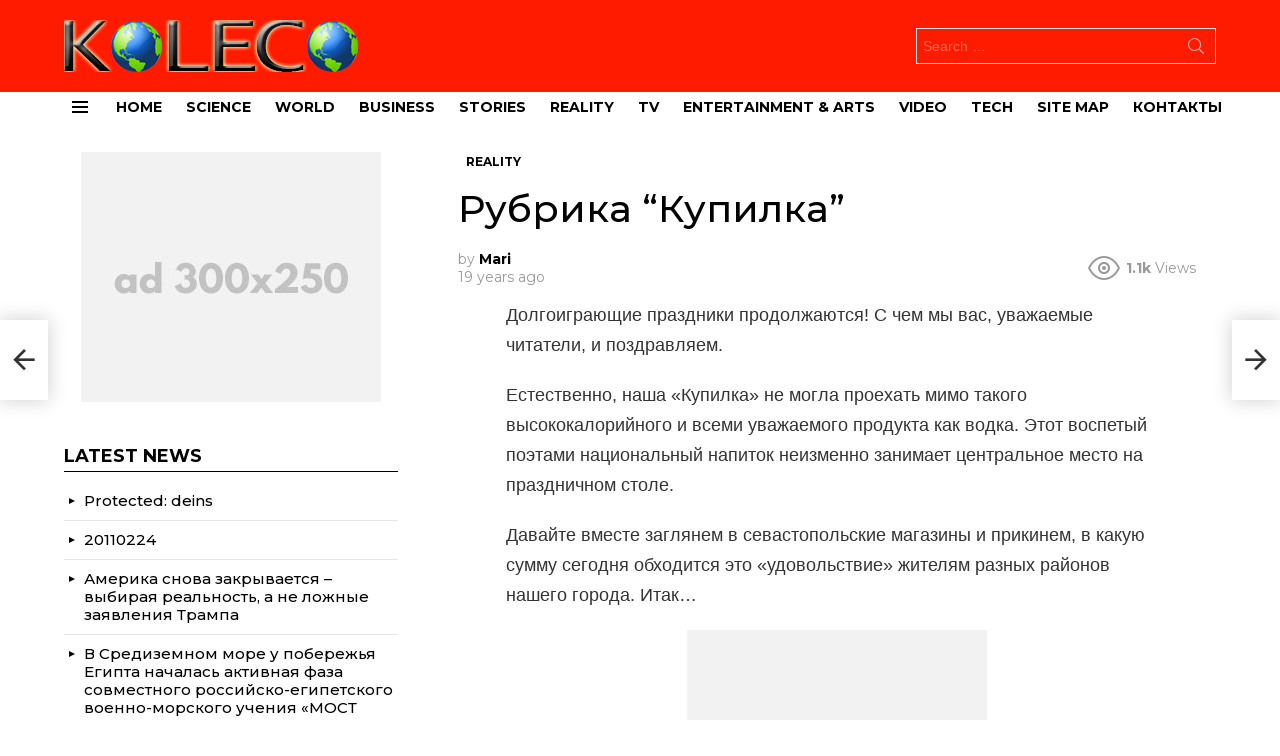

--- FILE ---
content_type: text/html; charset=UTF-8
request_url: https://koleco.info/rubrika-kupilka-3/
body_size: 17037
content:
	<!DOCTYPE html>
<!--[if IE 8]>
<html class="no-js g1-off-outside lt-ie10 lt-ie9" id="ie8" lang="en-US"><![endif]-->
<!--[if IE 9]>
<html class="no-js g1-off-outside lt-ie10" id="ie9" lang="en-US"><![endif]-->
<!--[if !IE]><!-->
<html class="no-js g1-off-outside" lang="en-US"><!--<![endif]-->
<head>
	<meta charset="UTF-8"/>
	<link rel="profile" href="http://gmpg.org/xfn/11"/>
	<link rel="pingback" href="https://koleco.info/xmlrpc.php"/>

	<meta name='robots' content='index, follow, max-image-preview:large, max-snippet:-1, max-video-preview:-1' />

<meta name="viewport" content="initial-scale=1.0, minimum-scale=1.0, height=device-height, width=device-width" />

	<!-- This site is optimized with the Yoast SEO plugin v20.5 - https://yoast.com/wordpress/plugins/seo/ -->
	<title>Рубрика &quot;Купилка&quot; - World News blog</title><link rel="preload" as="style" href="https://fonts.googleapis.com/css?family=Montserrat%3A400%2C500%2C700&#038;subset=latin%2Clatin-ext&#038;display=swap" /><link rel="stylesheet" href="https://fonts.googleapis.com/css?family=Montserrat%3A400%2C500%2C700&#038;subset=latin%2Clatin-ext&#038;display=swap" media="print" onload="this.media='all'" /><noscript><link rel="stylesheet" href="https://fonts.googleapis.com/css?family=Montserrat%3A400%2C500%2C700&#038;subset=latin%2Clatin-ext&#038;display=swap" /></noscript><link rel="stylesheet" href="https://koleco.info/wp-content/cache/min/1/0fccacfd924b5fc8d26d976f9d718b57.css" media="all" data-minify="1" />
	<link rel="canonical" href="https://koleco.info/rubrika-kupilka-3/" />
	<meta property="og:locale" content="en_US" />
	<meta property="og:type" content="article" />
	<meta property="og:title" content="Рубрика &quot;Купилка&quot; - World News blog" />
	<meta property="og:description" content="Долгоиграющие праздники продолжаются! С чем мы вас, уважаемые читатели, и поздравляем. Естественно, наша «Купилка» не могла проехать мимо такого высококалорийного и всеми уважаемого продукта как водка. Этот воспетый поэтами национальный напиток неизменно занимает центральное место на праздничном столе. Давайте вместе заглянем в севастопольские магазины и прикинем, в какую сумму сегодня обходится это «удовольствие» жителям разных [&hellip;] More" />
	<meta property="og:url" content="https://koleco.info/rubrika-kupilka-3/" />
	<meta property="og:site_name" content="World News blog" />
	<meta property="article:published_time" content="2007-02-05T00:00:00+00:00" />
	<meta property="article:modified_time" content="2020-07-08T10:42:38+00:00" />
	<meta name="author" content="Mari" />
	<meta name="twitter:card" content="summary_large_image" />
	<meta name="twitter:label1" content="Written by" />
	<meta name="twitter:data1" content="Mari" />
	<script type="application/ld+json" class="yoast-schema-graph">{"@context":"https://schema.org","@graph":[{"@type":"WebPage","@id":"https://koleco.info/rubrika-kupilka-3/","url":"https://koleco.info/rubrika-kupilka-3/","name":"Рубрика \"Купилка\" - World News blog","isPartOf":{"@id":"https://koleco.info/#website"},"datePublished":"2007-02-05T00:00:00+00:00","dateModified":"2020-07-08T10:42:38+00:00","author":{"@id":"https://koleco.info/#/schema/person/0b085df7278dbbe05e35c5526a7cda8c"},"breadcrumb":{"@id":"https://koleco.info/rubrika-kupilka-3/#breadcrumb"},"inLanguage":"en-US","potentialAction":[{"@type":"ReadAction","target":["https://koleco.info/rubrika-kupilka-3/"]}]},{"@type":"BreadcrumbList","@id":"https://koleco.info/rubrika-kupilka-3/#breadcrumb","itemListElement":[{"@type":"ListItem","position":1,"name":"Home","item":"https://koleco.info/"},{"@type":"ListItem","position":2,"name":"Рубрика &#8220;Купилка&#8221;"}]},{"@type":"WebSite","@id":"https://koleco.info/#website","url":"https://koleco.info/","name":"World News blog","description":"","potentialAction":[{"@type":"SearchAction","target":{"@type":"EntryPoint","urlTemplate":"https://koleco.info/?s={search_term_string}"},"query-input":"required name=search_term_string"}],"inLanguage":"en-US"},{"@type":"Person","@id":"https://koleco.info/#/schema/person/0b085df7278dbbe05e35c5526a7cda8c","name":"Mari","sameAs":["http://koleco.info"],"url":"https://koleco.info/author/bdmin/"}]}</script>
	<!-- / Yoast SEO plugin. -->


<link rel="amphtml" href="https://koleco.info/rubrika-kupilka-3/amp/" /><meta name="generator" content="AMP for WP 1.0.86"/><link rel='dns-prefetch' href='//fonts.googleapis.com' />
<link rel='preconnect' href='https://fonts.gstatic.com' />
<link rel="alternate" type="application/rss+xml" title="World News blog &raquo; Feed" href="https://koleco.info/feed/" />
<style type="text/css">
img.wp-smiley,
img.emoji {
	display: inline !important;
	border: none !important;
	box-shadow: none !important;
	height: 1em !important;
	width: 1em !important;
	margin: 0 0.07em !important;
	vertical-align: -0.1em !important;
	background: none !important;
	padding: 0 !important;
}
</style>
	<style id='global-styles-inline-css' type='text/css'>
body{--wp--preset--color--black: #000000;--wp--preset--color--cyan-bluish-gray: #abb8c3;--wp--preset--color--white: #ffffff;--wp--preset--color--pale-pink: #f78da7;--wp--preset--color--vivid-red: #cf2e2e;--wp--preset--color--luminous-vivid-orange: #ff6900;--wp--preset--color--luminous-vivid-amber: #fcb900;--wp--preset--color--light-green-cyan: #7bdcb5;--wp--preset--color--vivid-green-cyan: #00d084;--wp--preset--color--pale-cyan-blue: #8ed1fc;--wp--preset--color--vivid-cyan-blue: #0693e3;--wp--preset--color--vivid-purple: #9b51e0;--wp--preset--gradient--vivid-cyan-blue-to-vivid-purple: linear-gradient(135deg,rgba(6,147,227,1) 0%,rgb(155,81,224) 100%);--wp--preset--gradient--light-green-cyan-to-vivid-green-cyan: linear-gradient(135deg,rgb(122,220,180) 0%,rgb(0,208,130) 100%);--wp--preset--gradient--luminous-vivid-amber-to-luminous-vivid-orange: linear-gradient(135deg,rgba(252,185,0,1) 0%,rgba(255,105,0,1) 100%);--wp--preset--gradient--luminous-vivid-orange-to-vivid-red: linear-gradient(135deg,rgba(255,105,0,1) 0%,rgb(207,46,46) 100%);--wp--preset--gradient--very-light-gray-to-cyan-bluish-gray: linear-gradient(135deg,rgb(238,238,238) 0%,rgb(169,184,195) 100%);--wp--preset--gradient--cool-to-warm-spectrum: linear-gradient(135deg,rgb(74,234,220) 0%,rgb(151,120,209) 20%,rgb(207,42,186) 40%,rgb(238,44,130) 60%,rgb(251,105,98) 80%,rgb(254,248,76) 100%);--wp--preset--gradient--blush-light-purple: linear-gradient(135deg,rgb(255,206,236) 0%,rgb(152,150,240) 100%);--wp--preset--gradient--blush-bordeaux: linear-gradient(135deg,rgb(254,205,165) 0%,rgb(254,45,45) 50%,rgb(107,0,62) 100%);--wp--preset--gradient--luminous-dusk: linear-gradient(135deg,rgb(255,203,112) 0%,rgb(199,81,192) 50%,rgb(65,88,208) 100%);--wp--preset--gradient--pale-ocean: linear-gradient(135deg,rgb(255,245,203) 0%,rgb(182,227,212) 50%,rgb(51,167,181) 100%);--wp--preset--gradient--electric-grass: linear-gradient(135deg,rgb(202,248,128) 0%,rgb(113,206,126) 100%);--wp--preset--gradient--midnight: linear-gradient(135deg,rgb(2,3,129) 0%,rgb(40,116,252) 100%);--wp--preset--duotone--dark-grayscale: url('#wp-duotone-dark-grayscale');--wp--preset--duotone--grayscale: url('#wp-duotone-grayscale');--wp--preset--duotone--purple-yellow: url('#wp-duotone-purple-yellow');--wp--preset--duotone--blue-red: url('#wp-duotone-blue-red');--wp--preset--duotone--midnight: url('#wp-duotone-midnight');--wp--preset--duotone--magenta-yellow: url('#wp-duotone-magenta-yellow');--wp--preset--duotone--purple-green: url('#wp-duotone-purple-green');--wp--preset--duotone--blue-orange: url('#wp-duotone-blue-orange');--wp--preset--font-size--small: 13px;--wp--preset--font-size--medium: 20px;--wp--preset--font-size--large: 36px;--wp--preset--font-size--x-large: 42px;}.has-black-color{color: var(--wp--preset--color--black) !important;}.has-cyan-bluish-gray-color{color: var(--wp--preset--color--cyan-bluish-gray) !important;}.has-white-color{color: var(--wp--preset--color--white) !important;}.has-pale-pink-color{color: var(--wp--preset--color--pale-pink) !important;}.has-vivid-red-color{color: var(--wp--preset--color--vivid-red) !important;}.has-luminous-vivid-orange-color{color: var(--wp--preset--color--luminous-vivid-orange) !important;}.has-luminous-vivid-amber-color{color: var(--wp--preset--color--luminous-vivid-amber) !important;}.has-light-green-cyan-color{color: var(--wp--preset--color--light-green-cyan) !important;}.has-vivid-green-cyan-color{color: var(--wp--preset--color--vivid-green-cyan) !important;}.has-pale-cyan-blue-color{color: var(--wp--preset--color--pale-cyan-blue) !important;}.has-vivid-cyan-blue-color{color: var(--wp--preset--color--vivid-cyan-blue) !important;}.has-vivid-purple-color{color: var(--wp--preset--color--vivid-purple) !important;}.has-black-background-color{background-color: var(--wp--preset--color--black) !important;}.has-cyan-bluish-gray-background-color{background-color: var(--wp--preset--color--cyan-bluish-gray) !important;}.has-white-background-color{background-color: var(--wp--preset--color--white) !important;}.has-pale-pink-background-color{background-color: var(--wp--preset--color--pale-pink) !important;}.has-vivid-red-background-color{background-color: var(--wp--preset--color--vivid-red) !important;}.has-luminous-vivid-orange-background-color{background-color: var(--wp--preset--color--luminous-vivid-orange) !important;}.has-luminous-vivid-amber-background-color{background-color: var(--wp--preset--color--luminous-vivid-amber) !important;}.has-light-green-cyan-background-color{background-color: var(--wp--preset--color--light-green-cyan) !important;}.has-vivid-green-cyan-background-color{background-color: var(--wp--preset--color--vivid-green-cyan) !important;}.has-pale-cyan-blue-background-color{background-color: var(--wp--preset--color--pale-cyan-blue) !important;}.has-vivid-cyan-blue-background-color{background-color: var(--wp--preset--color--vivid-cyan-blue) !important;}.has-vivid-purple-background-color{background-color: var(--wp--preset--color--vivid-purple) !important;}.has-black-border-color{border-color: var(--wp--preset--color--black) !important;}.has-cyan-bluish-gray-border-color{border-color: var(--wp--preset--color--cyan-bluish-gray) !important;}.has-white-border-color{border-color: var(--wp--preset--color--white) !important;}.has-pale-pink-border-color{border-color: var(--wp--preset--color--pale-pink) !important;}.has-vivid-red-border-color{border-color: var(--wp--preset--color--vivid-red) !important;}.has-luminous-vivid-orange-border-color{border-color: var(--wp--preset--color--luminous-vivid-orange) !important;}.has-luminous-vivid-amber-border-color{border-color: var(--wp--preset--color--luminous-vivid-amber) !important;}.has-light-green-cyan-border-color{border-color: var(--wp--preset--color--light-green-cyan) !important;}.has-vivid-green-cyan-border-color{border-color: var(--wp--preset--color--vivid-green-cyan) !important;}.has-pale-cyan-blue-border-color{border-color: var(--wp--preset--color--pale-cyan-blue) !important;}.has-vivid-cyan-blue-border-color{border-color: var(--wp--preset--color--vivid-cyan-blue) !important;}.has-vivid-purple-border-color{border-color: var(--wp--preset--color--vivid-purple) !important;}.has-vivid-cyan-blue-to-vivid-purple-gradient-background{background: var(--wp--preset--gradient--vivid-cyan-blue-to-vivid-purple) !important;}.has-light-green-cyan-to-vivid-green-cyan-gradient-background{background: var(--wp--preset--gradient--light-green-cyan-to-vivid-green-cyan) !important;}.has-luminous-vivid-amber-to-luminous-vivid-orange-gradient-background{background: var(--wp--preset--gradient--luminous-vivid-amber-to-luminous-vivid-orange) !important;}.has-luminous-vivid-orange-to-vivid-red-gradient-background{background: var(--wp--preset--gradient--luminous-vivid-orange-to-vivid-red) !important;}.has-very-light-gray-to-cyan-bluish-gray-gradient-background{background: var(--wp--preset--gradient--very-light-gray-to-cyan-bluish-gray) !important;}.has-cool-to-warm-spectrum-gradient-background{background: var(--wp--preset--gradient--cool-to-warm-spectrum) !important;}.has-blush-light-purple-gradient-background{background: var(--wp--preset--gradient--blush-light-purple) !important;}.has-blush-bordeaux-gradient-background{background: var(--wp--preset--gradient--blush-bordeaux) !important;}.has-luminous-dusk-gradient-background{background: var(--wp--preset--gradient--luminous-dusk) !important;}.has-pale-ocean-gradient-background{background: var(--wp--preset--gradient--pale-ocean) !important;}.has-electric-grass-gradient-background{background: var(--wp--preset--gradient--electric-grass) !important;}.has-midnight-gradient-background{background: var(--wp--preset--gradient--midnight) !important;}.has-small-font-size{font-size: var(--wp--preset--font-size--small) !important;}.has-medium-font-size{font-size: var(--wp--preset--font-size--medium) !important;}.has-large-font-size{font-size: var(--wp--preset--font-size--large) !important;}.has-x-large-font-size{font-size: var(--wp--preset--font-size--x-large) !important;}
</style>











<style id='rocket-lazyload-inline-css' type='text/css'>
.rll-youtube-player{position:relative;padding-bottom:56.23%;height:0;overflow:hidden;max-width:100%;}.rll-youtube-player iframe{position:absolute;top:0;left:0;width:100%;height:100%;z-index:100;background:0 0}.rll-youtube-player img{bottom:0;display:block;left:0;margin:auto;max-width:100%;width:100%;position:absolute;right:0;top:0;border:none;height:auto;cursor:pointer;-webkit-transition:.4s all;-moz-transition:.4s all;transition:.4s all}.rll-youtube-player img:hover{-webkit-filter:brightness(75%)}.rll-youtube-player .play{height:72px;width:72px;left:50%;top:50%;margin-left:-36px;margin-top:-36px;position:absolute;background:url(https://koleco.info/wp-content/plugins/wp-rocket/assets/img/youtube.png) no-repeat;cursor:pointer}.wp-has-aspect-ratio .rll-youtube-player{position:absolute;padding-bottom:0;width:100%;height:100%;top:0;bottom:0;left:0;right:0}
</style>
<script type='text/javascript' src='https://koleco.info/wp-includes/js/jquery/jquery.min.js?ver=3.6.0' id='jquery-core-js'></script>




<script type='application/json' id='wpp-json'>
{"sampling_active":0,"sampling_rate":100,"ajax_url":"https:\/\/koleco.info\/wp-json\/wordpress-popular-posts\/v1\/popular-posts","api_url":"https:\/\/koleco.info\/wp-json\/wordpress-popular-posts","ID":8590,"token":"19713308ef","lang":0,"debug":0}
</script>


<link rel="https://api.w.org/" href="https://koleco.info/wp-json/" /><link rel="alternate" type="application/json" href="https://koleco.info/wp-json/wp/v2/posts/8590" /><link rel="EditURI" type="application/rsd+xml" title="RSD" href="https://koleco.info/xmlrpc.php?rsd" />
<link rel="wlwmanifest" type="application/wlwmanifest+xml" href="https://koleco.info/wp-includes/wlwmanifest.xml" /> 
<link rel='shortlink' href='https://koleco.info/?p=8590' />
<!-- breadcrumb Schema optimized by Schema Pro --><script type="application/ld+json">{"@context":"https:\/\/schema.org","@type":"BreadcrumbList","itemListElement":[{"@type":"ListItem","position":1,"item":{"@id":"https:\/\/koleco.info\/","name":"Home"}},{"@type":"ListItem","position":2,"item":{"@id":"https:\/\/koleco.info\/rubrika-kupilka-3\/","name":"\u0420\u0443\u0431\u0440\u0438\u043a\u0430 &#8220;\u041a\u0443\u043f\u0438\u043b\u043a\u0430&#8221;"}}]}</script><!-- / breadcrumb Schema optimized by Schema Pro -->            <style id="wpp-loading-animation-styles">@-webkit-keyframes bgslide{from{background-position-x:0}to{background-position-x:-200%}}@keyframes bgslide{from{background-position-x:0}to{background-position-x:-200%}}.wpp-widget-placeholder,.wpp-widget-block-placeholder{margin:0 auto;width:60px;height:3px;background:#dd3737;background:linear-gradient(90deg,#dd3737 0%,#571313 10%,#dd3737 100%);background-size:200% auto;border-radius:3px;-webkit-animation:bgslide 1s infinite linear;animation:bgslide 1s infinite linear}</style>
            	<style>
	@font-face {
		font-family: "bimber";
					src:url("https://koleco.info/wp-content/themes/bimber/css/8.5/bunchy/fonts/bimber.eot");
			src:url("https://koleco.info/wp-content/themes/bimber/css/8.5/bunchy/fonts/bimber.eot?#iefix") format("embedded-opentype"),
			url("https://koleco.info/wp-content/themes/bimber/css/8.5/bunchy/fonts/bimber.woff") format("woff"),
			url("https://koleco.info/wp-content/themes/bimber/css/8.5/bunchy/fonts/bimber.ttf") format("truetype"),
			url("https://koleco.info/wp-content/themes/bimber/css/8.5/bunchy/fonts/bimber.svg#bimber") format("svg");
						font-weight: normal;
		font-style: normal;
		font-display: block;
	}
	</style>
	<meta name="theme-color" content="#dd3333" />
<style type="text/css">.broken_link, a.broken_link {
	text-decoration: line-through;
}</style>			<style id="wpsp-style-frontend"></style>
			<link rel="icon" href="https://koleco.info/wp-content/uploads/2020/06/cropped-ico-k-32x32.png" sizes="32x32" />
<link rel="icon" href="https://koleco.info/wp-content/uploads/2020/06/cropped-ico-k-192x192.png" sizes="192x192" />
<link rel="apple-touch-icon" href="https://koleco.info/wp-content/uploads/2020/06/cropped-ico-k-180x180.png" />
<meta name="msapplication-TileImage" content="https://koleco.info/wp-content/uploads/2020/06/cropped-ico-k-270x270.png" />
	
	<noscript><style id="rocket-lazyload-nojs-css">.rll-youtube-player, [data-lazy-src]{display:none !important;}</style></noscript></head>

<body class="post-template-default single single-post postid-8590 single-format-standard wp-embed-responsive wp-schema-pro-2.5.2 g1-layout-stretched g1-hoverable g1-has-mobile-logo g1-sidebar-invert" itemscope="&quot;&quot;" itemtype="http://schema.org/WebPage" >

<div class="g1-body-inner">

	<div id="page">
		

		

					<div class="g1-row g1-row-layout-page g1-hb-row g1-hb-row-normal g1-hb-row-a g1-hb-row-1 g1-hb-boxed g1-hb-sticky-off g1-hb-shadow-off">
			<div class="g1-row-inner">
				<div class="g1-column g1-dropable">
											<div class="g1-bin-1 g1-bin-grow-off">
							<div class="g1-bin g1-bin-align-left">
															</div>
						</div>
											<div class="g1-bin-2 g1-bin-grow-off">
							<div class="g1-bin g1-bin-align-center">
															</div>
						</div>
											<div class="g1-bin-3 g1-bin-grow-off">
							<div class="g1-bin g1-bin-align-right">
															</div>
						</div>
									</div>
			</div>
			<div class="g1-row-background"></div>
		</div>
			<div class="g1-row g1-row-layout-page g1-hb-row g1-hb-row-normal g1-hb-row-b g1-hb-row-2 g1-hb-boxed g1-hb-sticky-off g1-hb-shadow-off">
			<div class="g1-row-inner">
				<div class="g1-column g1-dropable">
											<div class="g1-bin-1 g1-bin-grow-off">
							<div class="g1-bin g1-bin-align-left">
																	<div class="g1-id g1-id-desktop">
			<p class="g1-mega g1-mega-1st site-title">
	
			<a class="g1-logo-wrapper"
			   href="https://koleco.info/" rel="home">
									<picture class="g1-logo g1-logo-default">
						<source media="(min-width: 1025px)" data-lazy-srcset="https://koleco.info/wp-content/uploads/2020/06/logo-koleso1.png 2x,https://koleco.info/wp-content/uploads/2020/06/logo-koleso1.png 1x">
						<source media="(max-width: 1024px)" data-lazy-srcset="data:image/svg+xml,%3Csvg%20xmlns%3D%27http%3A%2F%2Fwww.w3.org%2F2000%2Fsvg%27%20viewBox%3D%270%200%20296%2052%27%2F%3E">
						<img
						 src="data:image/svg+xml,%3Csvg%20xmlns='http://www.w3.org/2000/svg'%20viewBox='0%200%20296%2052'%3E%3C/svg%3E"
							width="296"
							height="52"
							alt="World News blog" data-lazy-src="https://koleco.info/wp-content/uploads/2020/06/logo-koleso1.png" /><noscript><img
							src="https://koleco.info/wp-content/uploads/2020/06/logo-koleso1.png"
							width="296"
							height="52"
							alt="World News blog" /></noscript>
					</picture>

												</a>

			
			</p>
	
	</div>															</div>
						</div>
											<div class="g1-bin-2 g1-bin-grow-off">
							<div class="g1-bin g1-bin-align-center">
															</div>
						</div>
											<div class="g1-bin-3 g1-bin-grow-off">
							<div class="g1-bin g1-bin-align-right">
																	<div class="g1-hb-search-form  ">
	

<div role="search" class="search-form-wrapper">
	<form method="get"
	      class="g1-searchform-tpl-default g1-searchform-ajax search-form"
	      action="https://koleco.info/">
		<label>
			<span class="screen-reader-text">Search for:</span>
			<input type="search" class="search-field"
			       placeholder="Search &hellip;"
			       value="" name="s"
			       title="Search for:" />
		</label>
		<button class="search-submit">Search</button>
	</form>

			<div class="g1-searches g1-searches-ajax"></div>
	</div>
</div>
															</div>
						</div>
									</div>
			</div>
			<div class="g1-row-background"></div>
		</div>
				<div class="g1-sticky-top-wrapper g1-hb-row-3">
				<div class="g1-row g1-row-layout-page g1-hb-row g1-hb-row-normal g1-hb-row-c g1-hb-row-3 g1-hb-boxed g1-hb-sticky-on g1-hb-shadow-off">
			<div class="g1-row-inner">
				<div class="g1-column g1-dropable">
											<div class="g1-bin-1 g1-bin-grow-off">
							<div class="g1-bin g1-bin-align-left">
																		<a class="g1-hamburger g1-hamburger-show g1-hamburger-s  " href="#">
		<span class="g1-hamburger-icon"></span>
			<span class="g1-hamburger-label
			g1-hamburger-label-hidden			">Menu</span>
	</a>
																	<!-- BEGIN .g1-primary-nav -->
<nav id="g1-primary-nav" class="g1-primary-nav"><ul id="g1-primary-nav-menu" class="g1-primary-nav-menu g1-menu-h"><li id="menu-item-6159" class="menu-item menu-item-type-custom menu-item-object-custom menu-item-g1-standard menu-item-6159"><a href="/">Home</a></li>
<li id="menu-item-11017" class="menu-item menu-item-type-taxonomy menu-item-object-category menu-item-g1-standard menu-item-11017"><a href="https://koleco.info/category/science/">Science</a></li>
<li id="menu-item-11018" class="menu-item menu-item-type-taxonomy menu-item-object-category menu-item-g1-standard menu-item-11018"><a href="https://koleco.info/category/world/">World</a></li>
<li id="menu-item-11019" class="menu-item menu-item-type-taxonomy menu-item-object-category menu-item-g1-standard menu-item-11019"><a href="https://koleco.info/category/business/">Business</a></li>
<li id="menu-item-11020" class="menu-item menu-item-type-taxonomy menu-item-object-category menu-item-g1-standard menu-item-11020"><a href="https://koleco.info/category/stories/">Stories</a></li>
<li id="menu-item-11021" class="menu-item menu-item-type-taxonomy menu-item-object-category current-post-ancestor current-menu-parent current-post-parent menu-item-g1-standard menu-item-11021"><a href="https://koleco.info/category/reality/">Reality</a></li>
<li id="menu-item-11022" class="menu-item menu-item-type-taxonomy menu-item-object-category menu-item-g1-standard menu-item-11022"><a href="https://koleco.info/category/tv/">TV</a></li>
<li id="menu-item-11023" class="menu-item menu-item-type-taxonomy menu-item-object-category menu-item-g1-standard menu-item-11023"><a href="https://koleco.info/category/entertainment-arts/">Entertainment &amp; Arts</a></li>
<li id="menu-item-11024" class="menu-item menu-item-type-taxonomy menu-item-object-category menu-item-g1-standard menu-item-11024"><a href="https://koleco.info/category/video/">Video</a></li>
<li id="menu-item-11025" class="menu-item menu-item-type-taxonomy menu-item-object-category menu-item-g1-standard menu-item-11025"><a href="https://koleco.info/category/tech/">Tech</a></li>
<li id="menu-item-12412" class="menu-item menu-item-type-post_type menu-item-object-page menu-item-g1-standard menu-item-12412"><a href="https://koleco.info/site-map/">site map</a></li>
<li id="menu-item-13996" class="menu-item menu-item-type-post_type menu-item-object-page menu-item-g1-standard menu-item-13996"><a href="https://koleco.info/kontakty/">Контакты</a></li>
</ul></nav><!-- END .g1-primary-nav -->
															</div>
						</div>
											<div class="g1-bin-2 g1-bin-grow-off">
							<div class="g1-bin g1-bin-align-center">
															</div>
						</div>
											<div class="g1-bin-3 g1-bin-grow-off">
							<div class="g1-bin g1-bin-align-right">
															</div>
						</div>
									</div>
			</div>
			<div class="g1-row-background"></div>
		</div>
			</div>
				<div class="g1-row g1-row-layout-page g1-hb-row g1-hb-row-mobile g1-hb-row-a g1-hb-row-1 g1-hb-boxed g1-hb-sticky-off g1-hb-shadow-off">
			<div class="g1-row-inner">
				<div class="g1-column g1-dropable">
											<div class="g1-bin-1 g1-bin-grow-off">
							<div class="g1-bin g1-bin-align-left">
															</div>
						</div>
											<div class="g1-bin-2 g1-bin-grow-on">
							<div class="g1-bin g1-bin-align-center">
															</div>
						</div>
											<div class="g1-bin-3 g1-bin-grow-off">
							<div class="g1-bin g1-bin-align-right">
															</div>
						</div>
									</div>
			</div>
			<div class="g1-row-background"></div>
		</div>
			<div class="g1-row g1-row-layout-page g1-hb-row g1-hb-row-mobile g1-hb-row-b g1-hb-row-2 g1-hb-boxed g1-hb-sticky-off g1-hb-shadow-off">
			<div class="g1-row-inner">
				<div class="g1-column g1-dropable">
											<div class="g1-bin-1 g1-bin-grow-off">
							<div class="g1-bin g1-bin-align-left">
																		<a class="g1-hamburger g1-hamburger-show g1-hamburger-s  " href="#">
		<span class="g1-hamburger-icon"></span>
			<span class="g1-hamburger-label
			g1-hamburger-label-hidden			">Menu</span>
	</a>
															</div>
						</div>
											<div class="g1-bin-2 g1-bin-grow-on">
							<div class="g1-bin g1-bin-align-center">
																	<div class="g1-id g1-id-mobile">
			<p class="g1-mega g1-mega-1st site-title">
	
		<a class="g1-logo-wrapper"
		   href="https://koleco.info/" rel="home">
							<picture class="g1-logo g1-logo-default">
					<source media="(max-width: 1024px)" data-lazy-srcset="https://koleco.info/wp-content/uploads/2020/06/logo-koleso1.png 2x,https://koleco.info/wp-content/uploads/2020/06/logo-koleso-m.png 1x">
					<source media="(min-width: 1025px)" data-lazy-srcset="data:image/svg+xml,%3Csvg%20xmlns%3D%27http%3A%2F%2Fwww.w3.org%2F2000%2Fsvg%27%20viewBox%3D%270%200%20137%2024%27%2F%3E">
					<img
					 src="data:image/svg+xml,%3Csvg%20xmlns='http://www.w3.org/2000/svg'%20viewBox='0%200%20137%2024'%3E%3C/svg%3E"
						width="137"
						height="24"
						alt="World News blog" data-lazy-src="https://koleco.info/wp-content/uploads/2020/06/logo-koleso-m.png" /><noscript><img
						src="https://koleco.info/wp-content/uploads/2020/06/logo-koleso-m.png"
						width="137"
						height="24"
						alt="World News blog" /></noscript>
				</picture>

									</a>

		
			</p>
	
	</div>															</div>
						</div>
											<div class="g1-bin-3 g1-bin-grow-off">
							<div class="g1-bin g1-bin-align-right">
																		<div class="g1-drop g1-drop-with-anim g1-drop-before g1-drop-the-search  g1-drop-s g1-drop-icon ">
		<a class="g1-drop-toggle" href="https://koleco.info/?s=">
			<span class="g1-drop-toggle-icon"></span><span class="g1-drop-toggle-text">Search</span>
			<span class="g1-drop-toggle-arrow"></span>
		</a>
		<div class="g1-drop-content">
			

<div role="search" class="search-form-wrapper">
	<form method="get"
	      class="g1-searchform-tpl-default g1-searchform-ajax search-form"
	      action="https://koleco.info/">
		<label>
			<span class="screen-reader-text">Search for:</span>
			<input type="search" class="search-field"
			       placeholder="Search &hellip;"
			       value="" name="s"
			       title="Search for:" />
		</label>
		<button class="search-submit">Search</button>
	</form>

			<div class="g1-searches g1-searches-ajax"></div>
	</div>
		</div>
	</div>
															</div>
						</div>
									</div>
			</div>
			<div class="g1-row-background"></div>
		</div>
				<div class="g1-sticky-top-wrapper g1-hb-row-3">
				<div class="g1-row g1-row-layout-page g1-hb-row g1-hb-row-mobile g1-hb-row-c g1-hb-row-3 g1-hb-boxed g1-hb-sticky-on g1-hb-shadow-off">
			<div class="g1-row-inner">
				<div class="g1-column g1-dropable">
											<div class="g1-bin-1 g1-bin-grow-off">
							<div class="g1-bin g1-bin-align-left">
															</div>
						</div>
											<div class="g1-bin-2 g1-bin-grow-off">
							<div class="g1-bin g1-bin-align-center">
															</div>
						</div>
											<div class="g1-bin-3 g1-bin-grow-off">
							<div class="g1-bin g1-bin-align-right">
															</div>
						</div>
									</div>
			</div>
			<div class="g1-row-background"></div>
		</div>
			</div>
	
		
		
		

	
	<div class="g1-row g1-row-padding-m g1-row-layout-page">
		<div class="g1-row-background">
		</div>
		<div class="g1-row-inner">

			<div class="g1-column g1-column-2of3" id="primary">
				<div id="content" role="main">

					

<article id="post-8590" class="entry-tpl-classic post-8590 post type-post status-publish format-standard category-reality" itemscope="&quot;&quot;" itemtype="http://schema.org/Article" >
	<div class="entry-inner">
		
		<header class="entry-header entry-header-01">
			<div class="entry-before-title">
				<span class="entry-categories entry-categories-l"><span class="entry-categories-inner"><span class="entry-categories-label">in</span> <a href="https://koleco.info/category/reality/" class="entry-category entry-category-item-147"><span itemprop="articleSection">Reality</span></a></span></span>
								</div>

			<h1 class="g1-mega g1-mega-1st entry-title" itemprop="headline">Рубрика &#8220;Купилка&#8221;</h1>
						
							<p class="g1-meta g1-meta-m entry-meta entry-meta-m">
					<span class="entry-byline entry-byline-m entry-byline-with-avatar">
										<span class="entry-author" itemscope="" itemprop="author" itemtype="http://schema.org/Person">
	
		<span class="entry-meta-label">by</span>
			<a href="https://koleco.info/author/bdmin/" title="Posts by Mari" rel="author">
			
							<strong itemprop="name">Mari</strong>
					</a>
	</span>
	
							<time class="entry-date" datetime="2007-02-05T00:00:00+03:00" itemprop="datePublished">05.02.2007, 00:00</time>					</span>

					<span class="entry-stats entry-stats-m">

						<span class="entry-views "><strong>1.1k</strong><span> Views</span></span>
						
						
											</span>
				</p>
			
			
		</header>

		
		<div class="g1-content-narrow g1-typography-xl entry-content" itemprop="articleBody" >
			<p>Долгоиграющие праздники продолжаются! С чем мы вас, уважаемые читатели, и поздравляем.</p>
<p>Естественно, наша «Купилка» не могла проехать мимо такого высококалорийного и всеми уважаемого продукта как водка. Этот воспетый поэтами национальный напиток неизменно занимает центральное место на праздничном столе.</p>
<p>Давайте вместе заглянем в севастопольские магазины и прикинем, в какую сумму сегодня обходится это «удовольствие» жителям разных районов нашего города. Итак…</p><div class="adace-slot-wrapper adace-after-paragraph adace-align-center adace-slot-wrapper-main" style="text-align:center;">
	<div class="adace-disclaimer">
			</div>
	<div class="adace-slot">
			<div class="adace_ad_69826afce0c6b adace-dont-remove">

					<a href="/advertising/" target="_blank" rel="nofollow noopener">
		
			<img src="data:image/svg+xml,%3Csvg%20xmlns='http://www.w3.org/2000/svg'%20viewBox='0%200%20300%20250'%3E%3C/svg%3E" data-lazy-srcset="https://koleco.info/wp-content/uploads/2018/07/dummy-ad-300x250@2x.jpg 2x, https://koleco.info/wp-content/uploads/2018/07/dummy-ad-300x250-1.jpg 1x" width="300" height="250" alt="" data-lazy-src="https://koleco.info/wp-content/uploads/2018/07/dummy-ad-300x250-1.jpg" /><noscript><img src="https://koleco.info/wp-content/uploads/2018/07/dummy-ad-300x250-1.jpg" srcset="https://koleco.info/wp-content/uploads/2018/07/dummy-ad-300x250@2x.jpg 2x, https://koleco.info/wp-content/uploads/2018/07/dummy-ad-300x250-1.jpg 1x" width="300" height="250" alt="" /></noscript>
			
					</a>
			</div>
		</div>
</div>




<p>,</p>
<table>
<tr>
<td>
</td>
</tr>
</table>
<table>
<tr>
<td>
</td>
</tr>
</table>
<table>
<tr>
<td>
</td>
</tr>
</table>
<p> </p>
<table>
<tr>
<td>
Магазин</td>
<td>
<p>Хортица </p>
<p>(платинум)</p>
<p>0,5 литра</p>
</td>
<td>
<p>Немиров</p>
<p> (пшеничная)</p>
<p>0,5 литра</p>
</td>
<td>
<p>Біленька</p>
<p>0,5 литра</p>
</td>
</tr>
<tr>
<td>
<p>Балаклавский район</p>
</td>
</tr>
<tr>
<td>
<p>«Манго» </p>
<p>магазин </p>
</td>
<td>
<p>17,50 грн</p>
</td>
<td>
<p>12,20 грн</p>
</td>
<td>
<p>&#8212;</p>
</td>
</tr>
<tr>
<td>
<p>«Партнер» </p>
<p>Мини-маркет</p>
</td>
<td>
<p>18,50 грн</p>
</td>
<td>
<p>11,50 грн</p>
</td>
<td>
<p>9,45 грн</p>
</td>
</tr>
<tr>
<td>
<p>Павильон </p>
<p>на рынке </p>
</td>
<td>
<p>16,40 грн</p>
</td>
<td>
<p>10,40 грн</p>
</td>
<td>
<p>8,75 грн</p>
</td>
</tr>
<tr>
<td>
<p>Ленинский район</p>
</td>
</tr>
<tr>
<td>
<p>«Океан»</p>
<p>Супер-маркет</p>
</td>
<td>
<p>18,56 грн</p>
</td>
<td>
<p>&#8212;</p>
</td>
<td>
<p>10,43 грн</p>
</td>
</tr>
<tr>
<td>
<p>«Ален»</p>
<p>Супер-маркет</p>
</td>
<td>
<p>16,79 грн</p>
</td>
<td>
<p>&#8212;</p>
</td>
<td>
<p>10,13 грн</p>
</td>
</tr>
<tr>
<td>
<p>«Лучистый»</p>
<p>магазин (О.Кошевого)</p>
</td>
<td>
<p>16,80 грн</p>
</td>
<td>
<p>11, 50 грн</p>
</td>
<td>
<p>9 грн</p>
</td>
</tr>
<tr>
<td>
<p>«Ален»</p>
<p>Универсам для экономных (Соловьи)</p>
</td>
<td>
<p>16, 79 грн</p>
</td>
<td>
<p>10, 73 грн</p>
</td>
<td>
<p>8, 87 грн</p>
</td>
</tr>
<tr>
<td>
<p>«Астор»</p>
<p>павильон (Соловьи)</p>
</td>
<td>
<p>17 грн</p>
</td>
<td>
<p>&#8212;</p>
</td>
<td>
<p>9 грн</p>
</td>
</tr>
<tr>
<td>
<p>Нахимовский район</p>
</td>
</tr>
<tr>
<td>
<p>«Вечерний»</p>
<p>магазин (Ревякина)</p>
</td>
<td>
<p>18 грн</p>
</td>
<td>
<p>12 грн</p>
</td>
<td>
<p>9, 75 грн</p>
</td>
</tr>
<tr>
<td>
<p>«Фора»</p>
<p>Супер-маркет (Горпищенко)</p>
</td>
<td>
<p>16, 14 грн</p>
</td>
<td>
<p>10, 74 грн</p>
</td>
<td>
<p>9, 32 грн</p>
</td>
</tr>
<tr>
<td>
<p>«Кондитерская»</p>
<p>гастроном (Малахов курган)</p>
</td>
<td>
<p>17, 50 грн</p>
</td>
<td>
<p>12 грн</p>
</td>
<td>
<p>10 грн</p>
</td>
</tr>
<tr>
<td>
<p>«Радуга»</p>
<p>магазин (Малахов курган)</p>
</td>
<td>
<p>17, 50 грн</p>
</td>
<td>
<p>11 грн</p>
</td>
<td>
<p>9, 30 грн</p>
</td>
</tr>
<tr>
<td>
<p>Гагаринский район</p>
</td>
</tr>
<tr>
<td>
<p>«Куписам»</p>
<p>Супер-маркет (Гагарина)</p>
</td>
<td>
<p>16, 03 грн</p>
</td>
<td>
<p>&#8212;</p>
</td>
<td>
<p>9,09 грн</p>
</td>
</tr>
<tr>
<td>
<p>«Ахтиар»</p>
<p>Супер-маркет</p>
</td>
<td>
<p>&#8212;</p>
</td>
<td>
<p>11, 42 грн</p>
</td>
<td>
<p>8, 94 грн</p>
</td>
</tr>
<tr>
<td>
<p>«Велика Кишеня»</p>
<p>Супер-маркет</p>
</td>
<td>
<p>15, 95 грн</p>
</td>
<td>
<p>10, 49 грн</p>
</td>
<td>
<p>8, 70 грн</p>
</td>
</tr>
<tr>
<td>
<p>«Кардинал»</p>
<p>Мини-маркет (Шевченко)</p>
</td>
<td>
<p>&#8212;</p>
</td>
<td>
<p>12, 03 грн</p>
</td>
<td>
<p>9, 26 грн</p>
</td>
</tr>
<tr>
<td>
<p>«Продукты»</p>
<p>магазин (Шевченко)</p>
</td>
<td>
<p>17, 20 грн</p>
</td>
<td>
<p>11, 80 грн</p>
</td>
<td>
<p>9, 80 грн</p>
</td>
</tr>
</table>
<p>  ,</p>
<p>Все ли вы знаете о водке.</p>
<p>1. Водка самый чистый напиток в мире.<br />2. Водка на 40% состоит из спирта и на 60% из воды.<br />3. Литр водки весит ровно 953 гр.<br />4. 100 гр. водки содержит 235 ккал.<br />5. Безалкогольной водки не бывает.<br />6. Прообраз водки (Аква-вита) был привезен в Россию итальянцами в 1429 году.<br />7. Первое питейное заведение Москвы было открыто в 1533 году.<br />8. Во времена Екатерины II в 1775 году водка считалась самым элитарным напитком в мире.<br />9. До 1885 года водка продавалась на вынос только ведрами (12,3 л.)<br />10. 31 января 1865 Менделеев защитил свою докторскую диссертацию “О соединение спирта с водой”.<br />11. Эталон на водку был введен в 1894-1896 годах.<br />12. Фирменная водочная бутылка (”Московская Особая”) была запатентована в 1894 году.<br />13. Постановление Государственного Комитета Обороны № 56200 о знаменитых “фронтовых ста граммах” было принято 22 августа 1941 года.<br />14. Государственная монополия на водку в России вводилась и отменялась несколько раз.<br />15. Чем лучше очищена водка, тем она токсичнее.<br />16. Водка быстрее других алкогольных напитков вызывает алкогольную зависимость.<br />17. Водка токсичнее коньяка и виски по некоторым параметрам.<br />18. 50 гр. водки обостряют мыслительные способности через полчаса после приема.<br />19. Те же 50 гр. притупляют реакцию и точность движений.<br />20. Водка не согревает.<br />21. Бутылка водки с утра сокращает рабочий день на 8 часов.<br />22. Русская водка — лучший алкогольный напиток!<br />23. Срок хранения водки — 12 месяцев</p>
<p>,</p>
<p>Куда улетело филе?</p>
<p><i>Удивительные исчезновения оплаченных покупок наблюдаются в одном из супермаркетов «Ален». Об этом рассказала по телефону наша читательница</i>:</p>
<p>«Понимаете, до вчерашнего дня я думала, что это у меня что-то с памятью. Один раз пришла в этот магазин, купила среди всего прочего фарш, вернулась домой, сумку разгрузил сын. Утром в холодильнике фарша я не нашла, сын и муж твердили, что не брали!</p>
<p>Потом та же самая история повторилась со сливочным маслом из «Ален»а. </p>
<p>Чеки я сохраняю, там все пробито, а в сумке – ни фарша, ни масла я не обнаруживала. </p>
<p>Но то, что произошло со мной недавно, вообще ни в какие ворота не лезет!</p>
<p>Вечером, с работы, усталая, захожу в супермаркет. Оставляю, как положено, свои сумки в так называемой камере хранения, беру синюю корзинку, набираю в нее продукты. И среди них – куриное филе. Кассир пробивает мне товар, выдает чек, просит какую-то мелочь и, пока я роюсь в кошельке, складывает мне продукты обратно в корзинку. Расплатившись, я иду к камере хранения, беру свои сумки. Начинаю перекладывать продукты.  Куриного филе среди них НЕТ!!! Я возвращаюсь к кассе, объясняю, что произошло. Кассир ничего не знает. Зовем дежурного администратора, который приходит вместе с охранником. </p>
<p>В конечном итоге меня обвинили в воровстве, заставили вывернуть все сумки, обыскали их&#8230; Филе так и не нашли, деньги мне не вернули, товар тоже. Извинений я не дождалась. Ушла  в слезах ни с чем. </p>
<p>Когда я спрашивала, какое право они имеют меня обыскивать, приводила примеры, что в России это недопустимо, мне ответили, что «Мы живем на Украине, и у нас все по-другому». Получается, у меня в этом магазине исчез оплаченный мною товар, и меня же публично обыскали и оскорбили, и это – нормально?! Вот так я «подарила» магазину свои покупки».</p>
<p>От редакции: на оборотной стороне чеков «Алена» напечатан телефон «горячей линии» и призыв к покупателям «Выскажи все, что накипело, спроси все, что волновало!». Мы попросили нашу читательницу позвонить по указанному номеру, а потом снова поделиться с нами впечатлениями. Читайте продолжение в следующем номере.</p>
<p>Тема Севастопольских магазинов заслуживает особого внимания, поэтому предлагаем нашим читателям заходить на наш форум по адресу  <a>http://www.koleco.info/forum/viewforum.php?f=21&amp;sid=4d3450d4875ca2ae329a780564c14652</a>   и обсуждать достоинства и недостатки наших торговых центров.</p>
<div class="adace-slot-wrapper adace-after-content adace-align-center adace-slot-wrapper-main" style="text-align:center;">
	<div class="adace-disclaimer">
			</div>
	<div class="adace-slot">
			<div class="adace_ad_69826afce0ea7 adace-dont-remove">

					<a href="/advertising/" target="_blank" rel="nofollow noopener">
		
			<img src="data:image/svg+xml,%3Csvg%20xmlns='http://www.w3.org/2000/svg'%20viewBox='0%200%20728%2090'%3E%3C/svg%3E" data-lazy-srcset="https://koleco.info/wp-content/uploads/2018/07/dummy-ad-728x90@2x.jpg 2x, https://koleco.info/wp-content/uploads/2018/07/dummy-ad-728x90-1.jpg 1x" width="728" height="90" alt="" data-lazy-src="https://koleco.info/wp-content/uploads/2018/07/dummy-ad-728x90-1.jpg" /><noscript><img src="https://koleco.info/wp-content/uploads/2018/07/dummy-ad-728x90-1.jpg" srcset="https://koleco.info/wp-content/uploads/2018/07/dummy-ad-728x90@2x.jpg 2x, https://koleco.info/wp-content/uploads/2018/07/dummy-ad-728x90-1.jpg 1x" width="728" height="90" alt="" /></noscript>
			
					</a>
			</div>
		</div>
</div>



		</div>
	</div><!-- .todo -->

	
<nav class="g1-nav-single">
	<div class="g1-nav-single-inner">
		<p class="g1-single-nav-label screen-reader-text">See more</p>
		<ul class="g1-nav-single-links">
			<li class="g1-nav-single-prev"><a href="https://koleco.info/180-let-so-dnya-rozhdeniya-lva-nikolaevicha-tolstogo-ne-el-on-ni-ryby-ni-myasa-hodil-po-alleyam-bosoj/" rel="prev"><strong class="g1-meta">Previous article</strong>  <span class="g1-delta g1-delta-1st">180 лет со дня рождения Льва Николаевича Толстого  «Не ел он ни рыбы, ни мяса, ходил по аллеям босой»</span></a></li>
			<li class="g1-nav-single-next"><a href="https://koleco.info/kuniczyn-pereizbran-glavoj-krymskih-narodnyh-demokratov/" rel="next"><strong class="g1-meta">Next article</strong> <span class="g1-delta g1-delta-1st">Куницын переизбран главой крымских народных демократов</span></a></li>
		</ul>
	</div>
</nav>
	<section class="g1-row author-info" itemscope="" itemtype="http://schema.org/Person">
		<div class="g1-row-inner author-info-inner">
			<div class="g1-column author-overview">

				<figure class="author-avatar">
					<a href="https://koleco.info/author/bdmin/">
						
					</a>
				</figure>

				<header>
										<h2 class="g1-gamma g1-gamma-1st author-title">Written by <a href="https://koleco.info/author/bdmin/"><span itemprop="name">Mari</span></a></h2>

									</header>

				
				<div class="author-extras">
									</div>
			</div>
		</div>
	</section>

	<div class="g1-advertisement g1-advertisement-before-related-entries">

		<div class="adace-slot-wrapper bimber_before_related_entries  adace-slot-wrapper-main" >
	<div class="adace-disclaimer">
			</div>
	<div class="adace-slot">
			<div class="adace_ad_69826afce466a adace-dont-remove">

					<a href="/advertising/" target="_blank" rel="nofollow noopener">
		
			<img src="data:image/svg+xml,%3Csvg%20xmlns='http://www.w3.org/2000/svg'%20viewBox='0%200%20728%2090'%3E%3C/svg%3E" data-lazy-srcset="https://koleco.info/wp-content/uploads/2018/07/dummy-ad-728x90@2x.jpg 2x, https://koleco.info/wp-content/uploads/2018/07/dummy-ad-728x90-1.jpg 1x" width="728" height="90" alt="" data-lazy-src="https://koleco.info/wp-content/uploads/2018/07/dummy-ad-728x90-1.jpg" /><noscript><img src="https://koleco.info/wp-content/uploads/2018/07/dummy-ad-728x90-1.jpg" srcset="https://koleco.info/wp-content/uploads/2018/07/dummy-ad-728x90@2x.jpg 2x, https://koleco.info/wp-content/uploads/2018/07/dummy-ad-728x90-1.jpg 1x" width="728" height="90" alt="" /></noscript>
			
					</a>
			</div>
		</div>
</div>




	</div>

	<aside class="g1-related-entries">

		
		<h2 class="g1-delta g1-delta-2nd g1-collection-title"><span>You May Also Like</span></h2>		<div class="g1-collection g1-collection-columns-2">
			<div class="g1-collection-viewport">
				<ul class="g1-collection-items  ">
					
						<li class="g1-collection-item g1-collection-item-1of3">
							
<article class="entry-tpl-grid entry-tpl-grid-m post-16230 post type-post status-publish format-standard post-password-required category-world">
	
		
	<div class="entry-body">
		<header class="entry-header">
			<div class="entry-before-title">
				
				<span class="entry-categories "><span class="entry-categories-inner"><span class="entry-categories-label">in</span> <a href="https://koleco.info/category/world/" class="entry-category entry-category-item-139">World</a></span></span>			</div>

			<h3 class="g1-gamma g1-gamma-1st entry-title"><a href="https://koleco.info/deins/" rel="bookmark">Protected: deins</a></h3>
					</header>

		
		
			</div>
</article>
						</li>

					
						<li class="g1-collection-item g1-collection-item-1of3">
							
<article class="entry-tpl-grid entry-tpl-grid-m post-16226 post type-post status-publish format-standard category-world">
	
		
	<div class="entry-body">
		<header class="entry-header">
			<div class="entry-before-title">
				
				<span class="entry-categories "><span class="entry-categories-inner"><span class="entry-categories-label">in</span> <a href="https://koleco.info/category/world/" class="entry-category entry-category-item-139">World</a></span></span>			</div>

			<h3 class="g1-gamma g1-gamma-1st entry-title"><a href="https://koleco.info/20110224-2/" rel="bookmark">20110224</a></h3>
					</header>

		
		
			</div>
</article>
						</li>

					
						<li class="g1-collection-item g1-collection-item-1of3">
							
<article class="entry-tpl-grid entry-tpl-grid-m post-12335 post type-post status-publish format-standard has-post-thumbnail category-world">
	<div class="entry-featured-media " ><a title="Америка снова закрывается &#8211; выбирая реальность, а не ложные заявления Трампа" class="g1-frame" href="https://koleco.info/amerika-snova-zakryvaetsya-vybiraya-realnost-a-ne-lozhnye-zayavleniya-trampa/"><div class="g1-frame-inner"><img width="364" height="205" src="data:image/svg+xml,%3Csvg%20xmlns='http://www.w3.org/2000/svg'%20viewBox='0%200%20364%20205'%3E%3C/svg%3E" class="attachment-bimber-grid-standard size-bimber-grid-standard wp-post-image" alt="" data-lazy-srcset="https://koleco.info/wp-content/uploads/2020/07/cnn14-364x205.jpg 364w, https://koleco.info/wp-content/uploads/2020/07/cnn14-300x169.jpg 300w, https://koleco.info/wp-content/uploads/2020/07/cnn14-192x108.jpg 192w, https://koleco.info/wp-content/uploads/2020/07/cnn14-384x216.jpg 384w, https://koleco.info/wp-content/uploads/2020/07/cnn14-728x409.jpg 728w, https://koleco.info/wp-content/uploads/2020/07/cnn14-561x316.jpg 561w, https://koleco.info/wp-content/uploads/2020/07/cnn14-608x342.jpg 608w, https://koleco.info/wp-content/uploads/2020/07/cnn14-85x48.jpg 85w, https://koleco.info/wp-content/uploads/2020/07/cnn14-171x96.jpg 171w, https://koleco.info/wp-content/uploads/2020/07/cnn14.jpg 750w" data-lazy-sizes="(max-width: 364px) 100vw, 364px" data-lazy-src="https://koleco.info/wp-content/uploads/2020/07/cnn14-364x205.jpg" /><noscript><img width="364" height="205" src="https://koleco.info/wp-content/uploads/2020/07/cnn14-364x205.jpg" class="attachment-bimber-grid-standard size-bimber-grid-standard wp-post-image" alt="" srcset="https://koleco.info/wp-content/uploads/2020/07/cnn14-364x205.jpg 364w, https://koleco.info/wp-content/uploads/2020/07/cnn14-300x169.jpg 300w, https://koleco.info/wp-content/uploads/2020/07/cnn14-192x108.jpg 192w, https://koleco.info/wp-content/uploads/2020/07/cnn14-384x216.jpg 384w, https://koleco.info/wp-content/uploads/2020/07/cnn14-728x409.jpg 728w, https://koleco.info/wp-content/uploads/2020/07/cnn14-561x316.jpg 561w, https://koleco.info/wp-content/uploads/2020/07/cnn14-608x342.jpg 608w, https://koleco.info/wp-content/uploads/2020/07/cnn14-85x48.jpg 85w, https://koleco.info/wp-content/uploads/2020/07/cnn14-171x96.jpg 171w, https://koleco.info/wp-content/uploads/2020/07/cnn14.jpg 750w" sizes="(max-width: 364px) 100vw, 364px" /></noscript><span class="g1-frame-icon g1-frame-icon-"></span></div></a></div>
		
	<div class="entry-body">
		<header class="entry-header">
			<div class="entry-before-title">
				
				<span class="entry-categories "><span class="entry-categories-inner"><span class="entry-categories-label">in</span> <a href="https://koleco.info/category/world/" class="entry-category entry-category-item-139">World</a></span></span>			</div>

			<h3 class="g1-gamma g1-gamma-1st entry-title"><a href="https://koleco.info/amerika-snova-zakryvaetsya-vybiraya-realnost-a-ne-lozhnye-zayavleniya-trampa/" rel="bookmark">Америка снова закрывается &#8211; выбирая реальность, а не ложные заявления Трампа</a></h3>
					</header>

		
		
			</div>
</article>
						</li>

					
						<li class="g1-collection-item g1-collection-item-1of3">
							
<article class="entry-tpl-grid entry-tpl-grid-m post-9739 post type-post status-publish format-standard category-science">
	
		
	<div class="entry-body">
		<header class="entry-header">
			<div class="entry-before-title">
				
				<span class="entry-categories "><span class="entry-categories-inner"><span class="entry-categories-label">in</span> <a href="https://koleco.info/category/science/" class="entry-category entry-category-item-142">Science</a></span></span>			</div>

			<h3 class="g1-gamma g1-gamma-1st entry-title"><a href="https://koleco.info/poka-vy-pomnite-my-zhivye/" rel="bookmark">Пока вы помните, мы живые?</a></h3>
					</header>

		
		
			</div>
</article>
						</li>

					
						<li class="g1-collection-item g1-collection-item-1of3">
							
<article class="entry-tpl-grid entry-tpl-grid-m post-9694 post type-post status-publish format-standard category-tv">
	
		
	<div class="entry-body">
		<header class="entry-header">
			<div class="entry-before-title">
				
				<span class="entry-categories "><span class="entry-categories-inner"><span class="entry-categories-label">in</span> <a href="https://koleco.info/category/tv/" class="entry-category entry-category-item-146">TV</a></span></span>			</div>

			<h3 class="g1-gamma g1-gamma-1st entry-title"><a href="https://koleco.info/skaz-o-hamstve-i-zakone-kak-odin-sevastopolecz-spravedlivosti-iskal/" rel="bookmark">Сказ о хамстве и законе: как один севастополец справедливости искал</a></h3>
					</header>

		
		
			</div>
</article>
						</li>

					
						<li class="g1-collection-item g1-collection-item-1of3">
							
<article class="entry-tpl-grid entry-tpl-grid-m post-9638 post type-post status-publish format-standard category-world">
	
		
	<div class="entry-body">
		<header class="entry-header">
			<div class="entry-before-title">
				
				<span class="entry-categories "><span class="entry-categories-inner"><span class="entry-categories-label">in</span> <a href="https://koleco.info/category/world/" class="entry-category entry-category-item-139">World</a></span></span>			</div>

			<h3 class="g1-gamma g1-gamma-1st entry-title"><a href="https://koleco.info/pravovoj-likbez-ugolovnaya-otvetstvennost-nesovershennoletnih/" rel="bookmark">Правовой ликбез &#8211; Уголовная ответственность несовершеннолетних</a></h3>
					</header>

		
		
			</div>
</article>
						</li>

									</ul>
			</div>
		</div>

					</aside>



		<aside class="g1-more-from">
		<h2 class="g1-delta g1-delta-2nd g1-collection-title"><span>More From: <a href="https://koleco.info/category/reality/">Reality</a></span></h2>		<div class="g1-collection">
			<div class="g1-collection-viewport">
				<ul class="g1-collection-items">
					
						<li class="g1-collection-item ">
							
<article class="entry-tpl-list post-9305 post type-post status-publish format-standard category-reality">
	
		
	<div class="entry-body">
		<header class="entry-header">
			<div class="entry-before-title">
				
							</div>

			<h3 class="g1-gamma g1-gamma-1st entry-title"><a href="https://koleco.info/pisma-v-redakcziyu-o-sadovode-zamolvite-slovo/" rel="bookmark">Письма в редакцию &#8211; «О садоводе замолвите слово!»</a></h3>
					</header>

		
					<footer>
				<p class="g1-meta entry-meta entry-byline entry-byline-with-avatar">
								<span class="entry-author">
	
		<span class="entry-meta-label">by</span>
			<a href="https://koleco.info/author/bdmin/" title="Posts by Mari" rel="author">
			
							<strong>Mari</strong>
					</a>
	</span>
	
					<time class="entry-date" datetime="2015-06-13T00:00:00+03:00">13.06.2015, 00:00</time>				</p>
			</footer>
		
			</div>
</article>
						</li>

					
						<li class="g1-collection-item ">
							
<article class="entry-tpl-list post-8604 post type-post status-publish format-standard category-reality">
	
		
	<div class="entry-body">
		<header class="entry-header">
			<div class="entry-before-title">
				
							</div>

			<h3 class="g1-gamma g1-gamma-1st entry-title"><a href="https://koleco.info/prodazha-nedvizhimosti/" rel="bookmark">Продажа недвижимости</a></h3>
					</header>

		
					<footer>
				<p class="g1-meta entry-meta entry-byline entry-byline-with-avatar">
								<span class="entry-author">
	
		<span class="entry-meta-label">by</span>
			<a href="https://koleco.info/author/bdmin/" title="Posts by Mari" rel="author">
			
							<strong>Mari</strong>
					</a>
	</span>
	
					<time class="entry-date" datetime="2015-06-13T00:00:00+03:00">13.06.2015, 00:00</time>				</p>
			</footer>
		
			</div>
</article>
						</li>

					
						<li class="g1-collection-item ">
							
<article class="entry-tpl-list post-7354 post type-post status-publish format-standard category-reality">
	
		
	<div class="entry-body">
		<header class="entry-header">
			<div class="entry-before-title">
				
							</div>

			<h3 class="g1-gamma g1-gamma-1st entry-title"><a href="https://koleco.info/na-apparatnom-soveshhanii-v-pravitelstve-sevastopolya-obsudili-gotovnost-goroda-k-letnemu-sezonu-i-ryad-drugih-vazhnyh-voprosov/" rel="bookmark">На аппаратном совещании в Правительстве Севастополя обсудили готовность города к летнему сезону и ряд других важных вопросов</a></h3>
					</header>

		
					<footer>
				<p class="g1-meta entry-meta entry-byline entry-byline-with-avatar">
								<span class="entry-author">
	
		<span class="entry-meta-label">by</span>
			<a href="https://koleco.info/author/bdmin/" title="Posts by Mari" rel="author">
			
							<strong>Mari</strong>
					</a>
	</span>
	
					<time class="entry-date" datetime="2015-06-13T00:00:00+03:00">13.06.2015, 00:00</time>				</p>
			</footer>
		
			</div>
</article>
						</li>

					
						<li class="g1-collection-item ">
							
<article class="entry-tpl-list post-9134 post type-post status-publish format-standard category-reality">
	
		
	<div class="entry-body">
		<header class="entry-header">
			<div class="entry-before-title">
				
							</div>

			<h3 class="g1-gamma g1-gamma-1st entry-title"><a href="https://koleco.info/dostojny-dostojny-oba-a-my-etogo-dostojny/" rel="bookmark">ДОСТОЙНЫ, ДОСТОЙНЫ – ОБА! …А МЫ ЭТОГО ДОСТОЙНЫ?</a></h3>
					</header>

		
					<footer>
				<p class="g1-meta entry-meta entry-byline entry-byline-with-avatar">
								<span class="entry-author">
	
		<span class="entry-meta-label">by</span>
			<a href="https://koleco.info/author/bdmin/" title="Posts by Mari" rel="author">
			
							<strong>Mari</strong>
					</a>
	</span>
	
					<time class="entry-date" datetime="2015-06-13T00:00:00+03:00">13.06.2015, 00:00</time>				</p>
			</footer>
		
			</div>
</article>
						</li>

					
						<li class="g1-collection-item ">
							
<article class="entry-tpl-list post-7338 post type-post status-publish format-standard category-reality">
	
		
	<div class="entry-body">
		<header class="entry-header">
			<div class="entry-before-title">
				
							</div>

			<h3 class="g1-gamma g1-gamma-1st entry-title"><a href="https://koleco.info/ohrana-truda-sovmestnaya-zadacha-i-rabotodatelej-i-rabotnikov-predpriyatij/" rel="bookmark">Охрана труда &#8211; совместная задача и работодателей, и работников предприятий</a></h3>
					</header>

		
					<footer>
				<p class="g1-meta entry-meta entry-byline entry-byline-with-avatar">
								<span class="entry-author">
	
		<span class="entry-meta-label">by</span>
			<a href="https://koleco.info/author/bdmin/" title="Posts by Mari" rel="author">
			
							<strong>Mari</strong>
					</a>
	</span>
	
					<time class="entry-date" datetime="2015-05-01T00:00:00+03:00">01.05.2015, 00:00</time>				</p>
			</footer>
		
			</div>
</article>
						</li>

					
						<li class="g1-collection-item ">
							
<article class="entry-tpl-list post-7342 post type-post status-publish format-standard category-reality">
	
		
	<div class="entry-body">
		<header class="entry-header">
			<div class="entry-before-title">
				
							</div>

			<h3 class="g1-gamma g1-gamma-1st entry-title"><a href="https://koleco.info/yubilej-gvardejcza-razvedchika/" rel="bookmark">Юбилей гвардейца-разведчика</a></h3>
					</header>

		
					<footer>
				<p class="g1-meta entry-meta entry-byline entry-byline-with-avatar">
								<span class="entry-author">
	
		<span class="entry-meta-label">by</span>
			<a href="https://koleco.info/author/bdmin/" title="Posts by Mari" rel="author">
			
							<strong>Mari</strong>
					</a>
	</span>
	
					<time class="entry-date" datetime="2015-05-01T00:00:00+03:00">01.05.2015, 00:00</time>				</p>
			</footer>
		
			</div>
</article>
						</li>

									</ul>
			</div>
		</div>

					</aside>


	<div class="g1-advertisement g1-advertisement-before-dont-miss">

		<div class="adace-slot-wrapper bimber_before_dont_miss  adace-slot-wrapper-main" >
	<div class="adace-disclaimer">
			</div>
	<div class="adace-slot">
			<div class="adace_ad_69826afd2b317 adace-dont-remove">

					<a href="/advertising/" target="_blank" rel="nofollow noopener">
		
			<img src="data:image/svg+xml,%3Csvg%20xmlns='http://www.w3.org/2000/svg'%20viewBox='0%200%20728%2090'%3E%3C/svg%3E" data-lazy-srcset="https://koleco.info/wp-content/uploads/2018/07/dummy-ad-728x90@2x.jpg 2x, https://koleco.info/wp-content/uploads/2018/07/dummy-ad-728x90-1.jpg 1x" width="728" height="90" alt="" data-lazy-src="https://koleco.info/wp-content/uploads/2018/07/dummy-ad-728x90-1.jpg" /><noscript><img src="https://koleco.info/wp-content/uploads/2018/07/dummy-ad-728x90-1.jpg" srcset="https://koleco.info/wp-content/uploads/2018/07/dummy-ad-728x90@2x.jpg 2x, https://koleco.info/wp-content/uploads/2018/07/dummy-ad-728x90-1.jpg 1x" width="728" height="90" alt="" /></noscript>
			
					</a>
			</div>
		</div>
</div>




	</div>

	<aside class="g1-dont-miss">
		<h2 class="g1-delta g1-delta-2nd g1-collection-title"><span>Don't Miss</span></h2>
				<div class="g1-collection g1-collection-columns-2">
			<div class="g1-collection-viewport">
				<ul class="g1-collection-items">
					
						<li class="g1-collection-item g1-collection-item-1of3">
							
<article class="entry-tpl-grid entry-tpl-grid-m post-7355 post type-post status-publish format-standard category-video">
	
		
	<div class="entry-body">
		<header class="entry-header">
			<div class="entry-before-title">
				
							</div>

			<h3 class="g1-gamma g1-gamma-1st entry-title"><a href="https://koleco.info/sostoyalos-zasedanie-komissii-po-oruzhiyu-v-gorode-sevastopole/" rel="bookmark">Состоялось заседание Комиссии по оружию в городе Севастополе</a></h3>
					</header>

		
					<footer>
				<p class="g1-meta entry-meta entry-byline entry-byline-with-avatar">
								<span class="entry-author">
	
		<span class="entry-meta-label">by</span>
			<a href="https://koleco.info/author/bdmin/" title="Posts by Mari" rel="author">
			
							<strong>Mari</strong>
					</a>
	</span>
	
					<time class="entry-date" datetime="2015-06-13T00:00:00+03:00">13.06.2015, 00:00</time>				</p>
			</footer>
		
			</div>
</article>
						</li>

					
						<li class="g1-collection-item g1-collection-item-1of3">
							
<article class="entry-tpl-grid entry-tpl-grid-m post-8895 post type-post status-publish format-standard category-business">
	
		
	<div class="entry-body">
		<header class="entry-header">
			<div class="entry-before-title">
				
							</div>

			<h3 class="g1-gamma g1-gamma-1st entry-title"><a href="https://koleco.info/sevastopol-ili-novorossijsk/" rel="bookmark">Севастополь или Новороссийск?</a></h3>
					</header>

		
					<footer>
				<p class="g1-meta entry-meta entry-byline entry-byline-with-avatar">
								<span class="entry-author">
	
		<span class="entry-meta-label">by</span>
			<a href="https://koleco.info/author/bdmin/" title="Posts by Mari" rel="author">
			
							<strong>Mari</strong>
					</a>
	</span>
	
					<time class="entry-date" datetime="2015-04-09T00:00:00+03:00">09.04.2015, 00:00</time>				</p>
			</footer>
		
			</div>
</article>
						</li>

					
						<li class="g1-collection-item g1-collection-item-1of3">
							
<article class="entry-tpl-grid entry-tpl-grid-m post-7344 post type-post status-publish format-standard category-health">
	
		
	<div class="entry-body">
		<header class="entry-header">
			<div class="entry-before-title">
				
							</div>

			<h3 class="g1-gamma g1-gamma-1st entry-title"><a href="https://koleco.info/pravitelstvom-sevastopolya-prinyato-postanovlenie-reguliruyushhee-otnosheniya-v-sfere-opeki-i-popechitelstva/" rel="bookmark">Правительством Севастополя принято постановление, регулирующее отношения в сфере опеки и попечительства</a></h3>
					</header>

		
					<footer>
				<p class="g1-meta entry-meta entry-byline entry-byline-with-avatar">
								<span class="entry-author">
	
		<span class="entry-meta-label">by</span>
			<a href="https://koleco.info/author/bdmin/" title="Posts by Mari" rel="author">
			
							<strong>Mari</strong>
					</a>
	</span>
	
					<time class="entry-date" datetime="2015-05-01T00:00:00+03:00">01.05.2015, 00:00</time>				</p>
			</footer>
		
			</div>
</article>
						</li>

					
						<li class="g1-collection-item g1-collection-item-1of3">
							
<article class="entry-tpl-grid entry-tpl-grid-m post-8747 post type-post status-publish format-standard category-reality">
	
		
	<div class="entry-body">
		<header class="entry-header">
			<div class="entry-before-title">
				
							</div>

			<h3 class="g1-gamma g1-gamma-1st entry-title"><a href="https://koleco.info/zhdi-menya-sevastopol/" rel="bookmark">ЖДИ МЕНЯ  &#8211; Севастополь</a></h3>
					</header>

		
					<footer>
				<p class="g1-meta entry-meta entry-byline entry-byline-with-avatar">
								<span class="entry-author">
	
		<span class="entry-meta-label">by</span>
			<a href="https://koleco.info/author/bdmin/" title="Posts by Mari" rel="author">
			
							<strong>Mari</strong>
					</a>
	</span>
	
					<time class="entry-date" datetime="2013-04-17T00:00:00+03:00">17.04.2013, 00:00</time>				</p>
			</footer>
		
			</div>
</article>
						</li>

					
						<li class="g1-collection-item g1-collection-item-1of3">
							
<article class="entry-tpl-grid entry-tpl-grid-m post-7109 post type-post status-publish format-standard category-video">
	
		
	<div class="entry-body">
		<header class="entry-header">
			<div class="entry-before-title">
				
							</div>

			<h3 class="g1-gamma g1-gamma-1st entry-title"><a href="https://koleco.info/chislennost-nalichnogo-naseleniya-sevastopolya-2/" rel="bookmark">Численность наличного населения Севастополя</a></h3>
					</header>

		
					<footer>
				<p class="g1-meta entry-meta entry-byline entry-byline-with-avatar">
								<span class="entry-author">
	
		<span class="entry-meta-label">by</span>
			<a href="https://koleco.info/author/bdmin/" title="Posts by Mari" rel="author">
			
							<strong>Mari</strong>
					</a>
	</span>
	
					<time class="entry-date" datetime="2013-06-18T00:00:00+03:00">18.06.2013, 00:00</time>				</p>
			</footer>
		
			</div>
</article>
						</li>

					
						<li class="g1-collection-item g1-collection-item-1of3">
							
<article class="entry-tpl-grid entry-tpl-grid-m post-9569 post type-post status-publish format-standard category-stories">
	
		
	<div class="entry-body">
		<header class="entry-header">
			<div class="entry-before-title">
				
							</div>

			<h3 class="g1-gamma g1-gamma-1st entry-title"><a href="https://koleco.info/zhizn-i-lyudi-kryma-v-1900-godu-ot-leonida-efanova-15/" rel="bookmark">Жизнь и люди Крыма в 1900 году отъ Леонида Ефанова</a></h3>
					</header>

		
					<footer>
				<p class="g1-meta entry-meta entry-byline entry-byline-with-avatar">
								<span class="entry-author">
	
		<span class="entry-meta-label">by</span>
			<a href="https://koleco.info/author/bdmin/" title="Posts by Mari" rel="author">
			
							<strong>Mari</strong>
					</a>
	</span>
	
					<time class="entry-date" datetime="2015-03-11T00:00:00+03:00">11.03.2015, 00:00</time>				</p>
			</footer>
		
			</div>
</article>
						</li>

									</ul>
			</div>
		</div>

					</aside>



	<meta itemprop="mainEntityOfPage" content="https://koleco.info/rubrika-kupilka-3/"/>
	<meta itemprop="dateModified"
	      content="2020-07-08T13:42:38"/>

	<span itemprop="publisher" itemscope itemtype="http://schema.org/Organization">
		<meta itemprop="name" content="World News blog" />
		<meta itemprop="url" content="https://koleco.info" />
		<span itemprop="logo" itemscope itemtype="http://schema.org/ImageObject">
			<meta itemprop="url" content="https://koleco.info/wp-content/uploads/2020/06/logo-koleso1.png" />
		</span>
	</span>
	</article>

	<a class="g1-teaser g1-teaser-prev" href="https://koleco.info/180-let-so-dnya-rozhdeniya-lva-nikolaevicha-tolstogo-ne-el-on-ni-ryby-ni-myasa-hodil-po-alleyam-bosoj/">
		<div class="g1-teaser-arrow"></div>
		<article class="entry-tpl-listxxs post-9297 post type-post status-publish format-standard category-science">
			
			<header class="entry-header">
				<h3 class="g1-epsilon g1-epsilon-1st entry-title">180 лет со дня рождения Льва Николаевича Толстого  «Не ел он ни рыбы, ни мяса, ходил по аллеям босой»</h3>			</header>
		</article>
	</a>

	<a class="g1-teaser g1-teaser-next" href="https://koleco.info/kuniczyn-pereizbran-glavoj-krymskih-narodnyh-demokratov/">
		<div class="g1-teaser-arrow"></div>
		<article class="entry-tpl-listxxs post-6640 post type-post status-publish format-standard category-world">
			
			<header class="entry-header">
				<h3 class="g1-epsilon g1-epsilon-1st entry-title">Куницын переизбран главой крымских народных демократов</h3>			</header>
		</article>
	</a>

				</div><!-- #content -->
			</div><!-- #primary -->

			<div id="secondary" class="g1-sidebar g1-sidebar-padded g1-column g1-column-1of3">
	<aside id="adace_ads_widget-10" class="widget widget_adace_ads_widget"><div class="adace-slot-wrapper adace-widget-832 " >
	<div class="adace-disclaimer">
		</div>
	<div class="adace-slot">	<div class="adace_ad_69826afd33a69 adace-dont-remove">

					<a href="/advertising/" target="_blank" rel="nofollow noopener">
		
			<img src="data:image/svg+xml,%3Csvg%20xmlns='http://www.w3.org/2000/svg'%20viewBox='0%200%20300%20250'%3E%3C/svg%3E" data-lazy-srcset="https://koleco.info/wp-content/uploads/2018/07/dummy-ad-300x250@2x.jpg 2x, https://koleco.info/wp-content/uploads/2018/07/dummy-ad-300x250-1.jpg 1x" width="300" height="250" alt="" data-lazy-src="https://koleco.info/wp-content/uploads/2018/07/dummy-ad-300x250-1.jpg" /><noscript><img src="https://koleco.info/wp-content/uploads/2018/07/dummy-ad-300x250-1.jpg" srcset="https://koleco.info/wp-content/uploads/2018/07/dummy-ad-300x250@2x.jpg 2x, https://koleco.info/wp-content/uploads/2018/07/dummy-ad-300x250-1.jpg 1x" width="300" height="250" alt="" /></noscript>
			
					</a>
			</div>
		</div>
</div>
</aside><aside id="bimber_widget_posts-5" class="widget widget_bimber_widget_posts"><header><h2 class="g1-delta g1-delta-2nd widgettitle"><span>Latest News</span></h2></header>			<div id="g1-widget-posts-1"
			     class=" g1-widget-posts">
									<div class="g1-collection g1-collection-txtlist">
	
			<div class="g1-collection-viewport">
			<ul class="g1-collection-items">
									<li class="g1-collection-item g1-collection-item-txtlist">
						
<article class="entry-tpl-txtlist post-16230 post type-post status-publish format-standard post-password-required category-world">
	<div class="entry-body">
		<header class="entry-header">
			<h3 class="g1-epsilon g1-epsilon-1st entry-title"><a href="https://koleco.info/deins/" rel="bookmark">Protected: deins</a></h3>		</header>

			</div>
</article>
					</li>
									<li class="g1-collection-item g1-collection-item-txtlist">
						
<article class="entry-tpl-txtlist post-16226 post type-post status-publish format-standard category-world">
	<div class="entry-body">
		<header class="entry-header">
			<h3 class="g1-epsilon g1-epsilon-1st entry-title"><a href="https://koleco.info/20110224-2/" rel="bookmark">20110224</a></h3>		</header>

			</div>
</article>
					</li>
									<li class="g1-collection-item g1-collection-item-txtlist">
						
<article class="entry-tpl-txtlist post-12335 post type-post status-publish format-standard has-post-thumbnail category-world">
	<div class="entry-body">
		<header class="entry-header">
			<h3 class="g1-epsilon g1-epsilon-1st entry-title"><a href="https://koleco.info/amerika-snova-zakryvaetsya-vybiraya-realnost-a-ne-lozhnye-zayavleniya-trampa/" rel="bookmark">Америка снова закрывается &#8211; выбирая реальность, а не ложные заявления Трампа</a></h3>		</header>

			</div>
</article>
					</li>
									<li class="g1-collection-item g1-collection-item-txtlist">
						
<article class="entry-tpl-txtlist post-7351 post type-post status-publish format-standard category-health">
	<div class="entry-body">
		<header class="entry-header">
			<h3 class="g1-epsilon g1-epsilon-1st entry-title"><a href="https://koleco.info/v-sredizemnom-more-u-poberezhya-egipta-nachalas-aktivnaya-faza-sovmestnogo-rossijsko-egipetskogo-voenno-morskogo-ucheniya-most-druzhby-2015-korabli-vmf-rossii-gvardejskij-raketnyj-krejs/" rel="bookmark">В Средиземном море у побережья Египта началась активная фаза совместного российско-египетского военно-морского учения «МОСТ ДРУЖБЫ-2015».  Корабли ВМФ России: гвардейский ракетный крейсер «Москва», ракетный корабль на воздушной подушке «Самум», а также бо</a></h3>		</header>

			</div>
</article>
					</li>
									<li class="g1-collection-item g1-collection-item-txtlist">
						
<article class="entry-tpl-txtlist post-7350 post type-post status-publish format-standard category-stories">
	<div class="entry-body">
		<header class="entry-header">
			<h3 class="g1-epsilon g1-epsilon-1st entry-title"><a href="https://koleco.info/korabli-vmf-rossii-i-vms-egipta-prestupili-k-prakticheskoj-otrabotke-zadach-v-ramkah-sovmestnogo-ucheniya-naczionalnyh-flotov-most-druzhby-2015/" rel="bookmark">Корабли ВМФ России и ВМС Египта преступили к практической отработке задач в рамках совместного учения национальных флотов «МОСТ ДРУЖБЫ-2015»</a></h3>		</header>

			</div>
</article>
					</li>
									<li class="g1-collection-item g1-collection-item-txtlist">
						
<article class="entry-tpl-txtlist post-7347 post type-post status-publish format-standard category-entertainment-arts">
	<div class="entry-body">
		<header class="entry-header">
			<h3 class="g1-epsilon g1-epsilon-1st entry-title"><a href="https://koleco.info/podderzhka-nachinayushhih-fermerov-na-period-2015-2020-godov-vyigrali-dva-sevastopolskih-hozyajstva/" rel="bookmark">«Поддержка начинающих фермеров на период 2015-2020 годов» выиграли два севастопольских хозяйства</a></h3>		</header>

			</div>
</article>
					</li>
							</ul>
		</div>
	</div><!-- .g1-collection -->
							</div>
			</aside></div><!-- #secondary -->

		</div>
	</div><!-- .g1-row -->



	
<div class="g1-prefooter g1-prefooter-4cols g1-row g1-row-layout-page">
	<div class="g1-row-inner">

		<div class="g1-column g1-column-1of4">
			<aside id="categories-2" class="widget widget_categories"><header><h2 class="g1-delta g1-delta-2nd widgettitle"><span>Categories</span></h2></header>
			<ul>
					<li class="cat-item cat-item-140"><a href="https://koleco.info/category/business/">Business</a>
</li>
	<li class="cat-item cat-item-144"><a href="https://koleco.info/category/entertainment-arts/">Entertainment &amp; Arts</a>
</li>
	<li class="cat-item cat-item-145"><a href="https://koleco.info/category/health/">Health</a>
</li>
	<li class="cat-item cat-item-147"><a href="https://koleco.info/category/reality/">Reality</a>
</li>
	<li class="cat-item cat-item-142"><a href="https://koleco.info/category/science/">Science</a>
</li>
	<li class="cat-item cat-item-143"><a href="https://koleco.info/category/stories/">Stories</a>
</li>
	<li class="cat-item cat-item-141"><a href="https://koleco.info/category/tech/">Tech</a>
</li>
	<li class="cat-item cat-item-146"><a href="https://koleco.info/category/tv/">TV</a>
</li>
	<li class="cat-item cat-item-138"><a href="https://koleco.info/category/video/">Video</a>
</li>
	<li class="cat-item cat-item-139"><a href="https://koleco.info/category/world/">World</a>
</li>
			</ul>

			</aside>		</div>

		<div class="g1-column g1-column-1of4">
					</div>

		<div class="g1-column g1-column-1of4">
					</div>

		<div class="g1-column g1-column-1of4">
					</div>

	</div>
	<div class="g1-row-background">
		<div class="g1-row-background-media">
		</div>
	</div>
</div><!-- .g1-prefooter -->

		<div class="g1-footer g1-row g1-row-layout-page">
			<div class="g1-row-inner">
				<div class="g1-column">

					<p class="g1-footer-text">© 2026 Koleco.info</p>

					
					
					
				</div><!-- .g1-column -->
			</div>
			<div class="g1-row-background">
			</div>
		</div><!-- .g1-row -->

					<a href="#page" class="g1-back-to-top">Back to Top</a>
						</div><!-- #page -->

<div class="g1-canvas-overlay">
</div>

</div><!-- .g1-body-inner -->

<div id="g1-breakpoint-desktop">
</div>


<div class="g1-canvas g1-canvas-global g1-canvas-no-js">
	<div class="g1-canvas-inner">
		<div class="g1-canvas-content">
			<a class="g1-canvas-toggle" href="#">Close</a>

			

<div role="search" class="search-form-wrapper">
	<form method="get"
	      class="g1-searchform-tpl-default search-form"
	      action="https://koleco.info/">
		<label>
			<span class="screen-reader-text">Search for:</span>
			<input type="search" class="search-field"
			       placeholder="Search &hellip;"
			       value="" name="s"
			       title="Search for:" />
		</label>
		<button class="search-submit">Search</button>
	</form>

	</div>
	<!-- BEGIN .g1-primary-nav -->
	<nav id="g1-canvas-primary-nav" class="g1-primary-nav"><ul id="g1-canvas-primary-nav-menu" class="g1-primary-nav-menu g1-menu-v"><li class="menu-item menu-item-type-custom menu-item-object-custom menu-item-6159"><a href="/">Home</a></li>
<li class="menu-item menu-item-type-taxonomy menu-item-object-category menu-item-11017"><a href="https://koleco.info/category/science/">Science</a></li>
<li class="menu-item menu-item-type-taxonomy menu-item-object-category menu-item-11018"><a href="https://koleco.info/category/world/">World</a></li>
<li class="menu-item menu-item-type-taxonomy menu-item-object-category menu-item-11019"><a href="https://koleco.info/category/business/">Business</a></li>
<li class="menu-item menu-item-type-taxonomy menu-item-object-category menu-item-11020"><a href="https://koleco.info/category/stories/">Stories</a></li>
<li class="menu-item menu-item-type-taxonomy menu-item-object-category current-post-ancestor current-menu-parent current-post-parent menu-item-11021"><a href="https://koleco.info/category/reality/">Reality</a></li>
<li class="menu-item menu-item-type-taxonomy menu-item-object-category menu-item-11022"><a href="https://koleco.info/category/tv/">TV</a></li>
<li class="menu-item menu-item-type-taxonomy menu-item-object-category menu-item-11023"><a href="https://koleco.info/category/entertainment-arts/">Entertainment &amp; Arts</a></li>
<li class="menu-item menu-item-type-taxonomy menu-item-object-category menu-item-11024"><a href="https://koleco.info/category/video/">Video</a></li>
<li class="menu-item menu-item-type-taxonomy menu-item-object-category menu-item-11025"><a href="https://koleco.info/category/tech/">Tech</a></li>
<li class="menu-item menu-item-type-post_type menu-item-object-page menu-item-12412"><a href="https://koleco.info/site-map/">site map</a></li>
<li class="menu-item menu-item-type-post_type menu-item-object-page menu-item-13996"><a href="https://koleco.info/kontakty/">Контакты</a></li>
</ul></nav>		<!-- END .g1-primary-nav -->
		
			<nav class="g1-quick-nav g1-quick-nav-short">
			<ul class="g1-quick-nav-menu g1-menu g1-menu-v g1-menu-with-icons">
				
				                    						<li class="menu-item menu-item-type-g1-latest ">
							<a href="https://koleco.info">
								<span class="entry-flag entry-flag-latest"></span>
								Latest							</a>
						</li>
					
					
					
					
							</ul>
		</nav>
			</div>
							<div class="g1-canvas-background">
			</div>
			</div>
</div>
	<style type="text/css">
		@media only screen and (max-width: 600px ) {
			.adace-hide-on-mobile{
				display:none !important;
			}
			.adace-hide-on-phone{
				display:none !important;
			}
		}
		@media only screen and (min-width: 601px  ) and  (max-width: 800px ){
			.adace-hide-on-portrait{
				display:none !important;
			}
		}
		@media only screen and (min-width: 801px  ) and  (max-width: 960px ){
			.adace-hide-on-landscape{
				display:none !important;
			}
		}
		@media only screen and (min-width: 601px  ) and  (max-width: 960px ){
			.adace-hide-on-tablet{
				display:none !important;
			}
		}
		@media only screen and (min-width: 961px  ){
			.adace-hide-on-desktop{
				display:none !important;
			}
		}
	</style>
	















<script type='text/javascript' src='https://koleco.info/wp-includes/js/dist/vendor/wp-polyfill.min.js?ver=3.15.0' id='wp-polyfill-js'></script>

<script type='text/javascript' src='https://koleco.info/wp-includes/js/dist/hooks.min.js?ver=c6d64f2cb8f5c6bb49caca37f8828ce3' id='wp-hooks-js'></script>
<script type='text/javascript' src='https://koleco.info/wp-includes/js/dist/i18n.min.js?ver=ebee46757c6a411e38fd079a7ac71d94' id='wp-i18n-js'></script>








			
			<script>window.lazyLoadOptions={elements_selector:"img[data-lazy-src],.rocket-lazyload,iframe[data-lazy-src]",data_src:"lazy-src",data_srcset:"lazy-srcset",data_sizes:"lazy-sizes",class_loading:"lazyloading",class_loaded:"lazyloaded",threshold:300,callback_loaded:function(element){if(element.tagName==="IFRAME"&&element.dataset.rocketLazyload=="fitvidscompatible"){if(element.classList.contains("lazyloaded")){if(typeof window.jQuery!="undefined"){if(jQuery.fn.fitVids){jQuery(element).parent().fitVids()}}}}}};window.addEventListener('LazyLoad::Initialized',function(e){var lazyLoadInstance=e.detail.instance;if(window.MutationObserver){var observer=new MutationObserver(function(mutations){var image_count=0;var iframe_count=0;var rocketlazy_count=0;mutations.forEach(function(mutation){for(i=0;i<mutation.addedNodes.length;i++){if(typeof mutation.addedNodes[i].getElementsByTagName!=='function'){continue}
if(typeof mutation.addedNodes[i].getElementsByClassName!=='function'){continue}
images=mutation.addedNodes[i].getElementsByTagName('img');is_image=mutation.addedNodes[i].tagName=="IMG";iframes=mutation.addedNodes[i].getElementsByTagName('iframe');is_iframe=mutation.addedNodes[i].tagName=="IFRAME";rocket_lazy=mutation.addedNodes[i].getElementsByClassName('rocket-lazyload');image_count+=images.length;iframe_count+=iframes.length;rocketlazy_count+=rocket_lazy.length;if(is_image){image_count+=1}
if(is_iframe){iframe_count+=1}}});if(image_count>0||iframe_count>0||rocketlazy_count>0){lazyLoadInstance.update()}});var b=document.getElementsByTagName("body")[0];var config={childList:!0,subtree:!0};observer.observe(b,config)}},!1)</script><script data-no-minify="1" async src="https://koleco.info/wp-content/plugins/wp-rocket/assets/js/lazyload/16.1/lazyload.min.js"></script><script src="https://koleco.info/wp-content/cache/min/1/b1f75d995aab026e5a84f0a8ffb45c0e.js" data-minify="1" defer></script></body>
</html>

<!-- This website is like a Rocket, isn't it? Performance optimized by WP Rocket. Learn more: https://wp-rocket.me -->